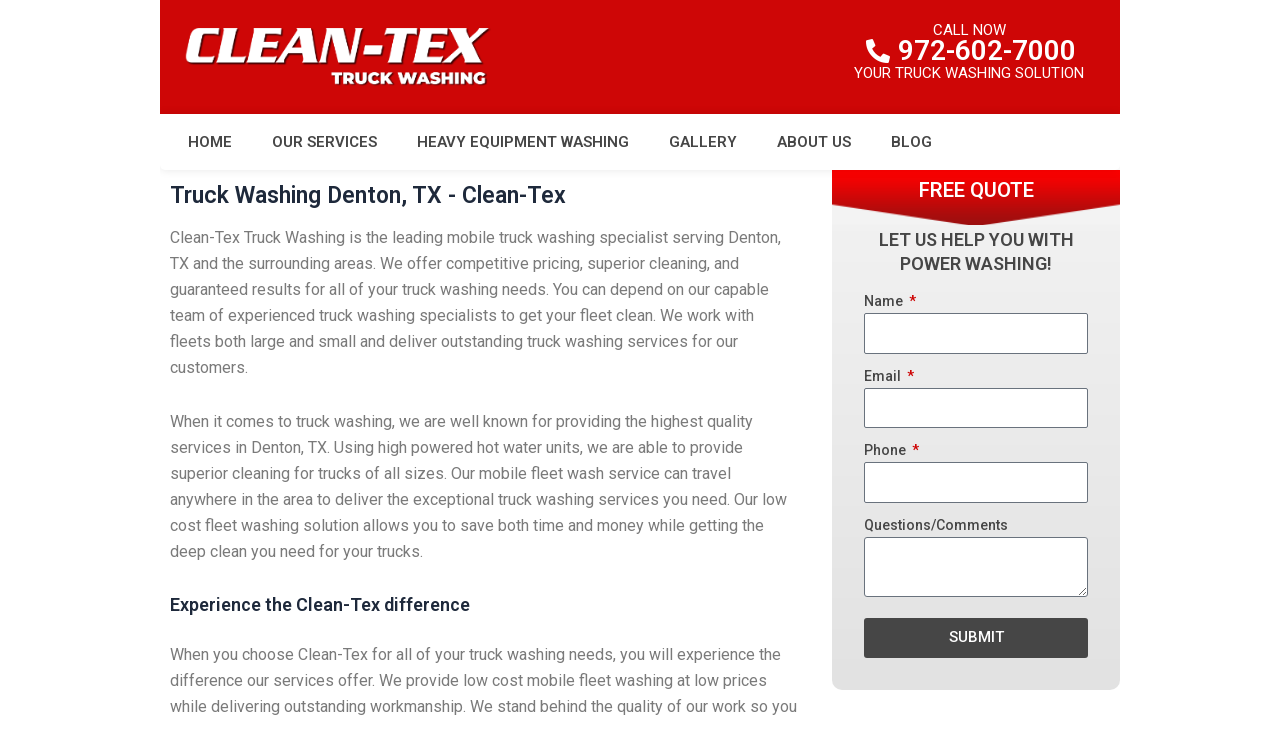

--- FILE ---
content_type: text/html; charset=UTF-8
request_url: https://cleantextruckwash.com/truck-washing-denton-tx/
body_size: 10098
content:
<!DOCTYPE html><html lang="en"><head><meta charset="UTF-8"><meta name="viewport" content="width=device-width, initial-scale=1"><link rel="stylesheet" id="ao_optimized_gfonts" href="https://fonts.googleapis.com/css?family=Roboto%3A100%2C100italic%2C200%2C200italic%2C300%2C300italic%2C400%2C400italic%2C500%2C500italic%2C600%2C600italic%2C700%2C700italic%2C800%2C800italic%2C900%2C900italic%7CRoboto+Slab%3A100%2C100italic%2C200%2C200italic%2C300%2C300italic%2C400%2C400italic%2C500%2C500italic%2C600%2C600italic%2C700%2C700italic%2C800%2C800italic%2C900%2C900italic&amp;display=swap"><link rel="profile" href="https://gmpg.org/xfn/11"><link media="all" href="https://cleantextruckwash.com/wp-content/cache/autoptimize/css/autoptimize_8d4cc3adeb714a701fbdbd32bdc8950d.css" rel="stylesheet"><title>Truck Washing Denton, TX - Clean-Tex</title><meta name='robots' content='max-image-preview:large' /><link href='https://sp-ao.shortpixel.ai' rel='preconnect' /><link href='https://fonts.gstatic.com' crossorigin='anonymous' rel='preconnect' /><link rel="alternate" type="application/rss+xml" title="CLEAN-TEX &raquo; Feed" href="https://cleantextruckwash.com/feed/" /><link rel="alternate" type="application/rss+xml" title="CLEAN-TEX &raquo; Comments Feed" href="https://cleantextruckwash.com/comments/feed/" /><link rel='stylesheet' id='astra-addon-css-css' href='https://cleantextruckwash.com/wp-content/cache/autoptimize/css/autoptimize_single_609e5e6d3c01bac157cc1c279e08e715.css?ver=4.6.9' media='all' /><link rel='stylesheet' id='elementor-frontend-css' href='https://cleantextruckwash.com/wp-content/uploads/elementor/css/custom-frontend-lite.min.css?ver=1715825735' media='all' /><link rel='stylesheet' id='elementor-post-10-css' href='https://cleantextruckwash.com/wp-content/cache/autoptimize/css/autoptimize_single_723a345c0f4d7044739fc6b1d00b00e4.css?ver=1715825735' media='all' /><link rel='stylesheet' id='elementor-pro-css' href='https://cleantextruckwash.com/wp-content/uploads/elementor/css/custom-pro-frontend-lite.min.css?ver=1715825735' media='all' /><link rel='stylesheet' id='elementor-global-css' href='https://cleantextruckwash.com/wp-content/cache/autoptimize/css/autoptimize_single_c448c7de39163261edcc869a7fedade2.css?ver=1715825735' media='all' /><link rel='stylesheet' id='elementor-post-1812-css' href='https://cleantextruckwash.com/wp-content/cache/autoptimize/css/autoptimize_single_c9c7545907335711d0eddf08201992d5.css?ver=1715852442' media='all' /><link rel='stylesheet' id='elementor-post-36-css' href='https://cleantextruckwash.com/wp-content/cache/autoptimize/css/autoptimize_single_405079d1350b4c161bfdd9b6d067373a.css?ver=1715825735' media='all' /><link rel='stylesheet' id='elementor-post-46-css' href='https://cleantextruckwash.com/wp-content/cache/autoptimize/css/autoptimize_single_3e2b925c2f3d0e9ba918ac9a38c9d79b.css?ver=1717652179' media='all' /><link rel='stylesheet' id='elementor-post-50-css' href='https://cleantextruckwash.com/wp-content/cache/autoptimize/css/autoptimize_single_31e8d17d06964144835ed2c9c2043f6c.css?ver=1715825735' media='all' /><link rel="preconnect" href="https://fonts.gstatic.com/" crossorigin><script>if (document.location.protocol != "https:") {document.location = document.URL.replace(/^http:/i, "https:");}</script><!--[if IE]> <script src="https://cleantextruckwash.com/wp-content/themes/astra/assets/js/minified/flexibility.min.js?ver=4.6.10" id="astra-flexibility-js"></script> <script id="astra-flexibility-js-after">flexibility(document.documentElement);</script> <![endif]--> <script src="https://cleantextruckwash.com/wp-includes/js/jquery/jquery.min.js?ver=3.7.1" id="jquery-core-js"></script> <link rel="https://api.w.org/" href="https://cleantextruckwash.com/wp-json/" /><link rel="alternate" title="JSON" type="application/json" href="https://cleantextruckwash.com/wp-json/wp/v2/pages/1812" /><link rel="EditURI" type="application/rsd+xml" title="RSD" href="https://cleantextruckwash.com/xmlrpc.php?rsd" /><meta name="generator" content="WordPress 6.8.2" /><link rel='shortlink' href='https://cleantextruckwash.com/?p=1812' /><link rel="alternate" title="oEmbed (JSON)" type="application/json+oembed" href="https://cleantextruckwash.com/wp-json/oembed/1.0/embed?url=https%3A%2F%2Fcleantextruckwash.com%2Ftruck-washing-denton-tx%2F" /><link rel="alternate" title="oEmbed (XML)" type="text/xml+oembed" href="https://cleantextruckwash.com/wp-json/oembed/1.0/embed?url=https%3A%2F%2Fcleantextruckwash.com%2Ftruck-washing-denton-tx%2F&#038;format=xml" /><meta name="generator" content="Elementor 3.21.5; features: e_optimized_assets_loading, e_optimized_css_loading, additional_custom_breakpoints; settings: css_print_method-external, google_font-enabled, font_display-swap"><meta name="theme-color" content="#FFFFFF"><link rel="canonical" href="https://cleantextruckwash.com/truck-washing-denton-tx/" /><meta name="description" content="Clean-Tex Truck Washing is the leading mobile truck washing specialist serving Denton, TX and the surrounding areas." /><meta name="title" content="Truck Washing Denton, TX - Clean-Tex" /><link rel="icon" href="https://sp-ao.shortpixel.ai/client/to_webp,q_glossy,ret_img,w_32,h_32/https://cleantextruckwash.com/wp-content/uploads/2023/08/66368a62-e4cc-45ec-8786-a6a0d4d6bdd1-150x103.png" sizes="32x32" /><link rel="icon" href="https://sp-ao.shortpixel.ai/client/to_webp,q_glossy,ret_img,w_192,h_192/https://cleantextruckwash.com/wp-content/uploads/2023/08/66368a62-e4cc-45ec-8786-a6a0d4d6bdd1.png" sizes="192x192" /><link rel="apple-touch-icon" href="https://sp-ao.shortpixel.ai/client/to_webp,q_glossy,ret_img,w_180,h_180/https://cleantextruckwash.com/wp-content/uploads/2023/08/66368a62-e4cc-45ec-8786-a6a0d4d6bdd1.png" /><meta name="msapplication-TileImage" content="https://cleantextruckwash.com/wp-content/uploads/2023/08/66368a62-e4cc-45ec-8786-a6a0d4d6bdd1.png" /></head><body itemtype='https://schema.org/WebPage' itemscope='itemscope' class="wp-singular page-template-default page page-id-1812 wp-theme-astra ast-desktop ast-page-builder-template ast-no-sidebar astra-4.6.10 ast-single-post ast-inherit-site-logo-transparent ast-hfb-header ast-box-layout ast-sticky-header-shrink ast-inherit-site-logo-sticky elementor-page-50 ast-normal-title-enabled elementor-default elementor-kit-10 elementor-page elementor-page-1812 astra-addon-4.6.9"> <a
 class="skip-link screen-reader-text"
 href="#content"
 role="link"
 title="Skip to content"> Skip to content</a><div
class="hfeed site" id="page"><div data-elementor-type="header" data-elementor-id="36" class="elementor elementor-36 elementor-location-header" data-elementor-post-type="elementor_library"><section class="elementor-section elementor-top-section elementor-element elementor-element-edb8522 elementor-section-full_width elementor-hidden-mobile elementor-section-height-default elementor-section-height-default" data-id="edb8522" data-element_type="section"><div class="elementor-container elementor-column-gap-default"><div class="elementor-column elementor-col-100 elementor-top-column elementor-element elementor-element-ac5b194" data-id="ac5b194" data-element_type="column"><div class="elementor-widget-wrap elementor-element-populated"><section class="elementor-section elementor-inner-section elementor-element elementor-element-27c46fa elementor-section-full_width elementor-section-height-default elementor-section-height-default" data-id="27c46fa" data-element_type="section" data-settings="{&quot;background_background&quot;:&quot;classic&quot;}"><div class="elementor-container elementor-column-gap-default"><div class="elementor-column elementor-col-33 elementor-inner-column elementor-element elementor-element-8d3e868" data-id="8d3e868" data-element_type="column"><div class="elementor-widget-wrap elementor-element-populated"><div class="elementor-element elementor-element-8ac7008 elementor-widget elementor-widget-image" data-id="8ac7008" data-element_type="widget" data-widget_type="image.default"><div class="elementor-widget-container"> <a href="https://cleantextruckwash.com"> <noscript><img decoding="async" width="392" height="103" src="https://sp-ao.shortpixel.ai/client/to_webp,q_glossy,ret_img,w_392,h_103/https://cleantextruckwash.com/wp-content/uploads/2023/08/66368a62-e4cc-45ec-8786-a6a0d4d6bdd1.png" class="attachment-large size-large wp-image-97" alt="" srcset="https://sp-ao.shortpixel.ai/client/to_webp,q_glossy,ret_img,w_392/https://cleantextruckwash.com/wp-content/uploads/2023/08/66368a62-e4cc-45ec-8786-a6a0d4d6bdd1.png 392w, https://sp-ao.shortpixel.ai/client/to_webp,q_glossy,ret_img,w_300/https://cleantextruckwash.com/wp-content/uploads/2023/08/66368a62-e4cc-45ec-8786-a6a0d4d6bdd1-300x79.png 300w" sizes="(max-width: 392px) 100vw, 392px" /></noscript><img decoding="async" width="392" height="103" src='data:image/svg+xml,%3Csvg%20xmlns=%22http://www.w3.org/2000/svg%22%20viewBox=%220%200%20392%20103%22%3E%3C/svg%3E' data-src="https://sp-ao.shortpixel.ai/client/to_webp,q_glossy,ret_img,w_392,h_103/https://cleantextruckwash.com/wp-content/uploads/2023/08/66368a62-e4cc-45ec-8786-a6a0d4d6bdd1.png" class="lazyload attachment-large size-large wp-image-97" alt="" data-srcset="https://sp-ao.shortpixel.ai/client/to_webp,q_glossy,ret_img,w_392/https://cleantextruckwash.com/wp-content/uploads/2023/08/66368a62-e4cc-45ec-8786-a6a0d4d6bdd1.png 392w, https://sp-ao.shortpixel.ai/client/to_webp,q_glossy,ret_img,w_300/https://cleantextruckwash.com/wp-content/uploads/2023/08/66368a62-e4cc-45ec-8786-a6a0d4d6bdd1-300x79.png 300w" data-sizes="(max-width: 392px) 100vw, 392px" /> </a></div></div></div></div><div class="elementor-column elementor-col-33 elementor-inner-column elementor-element elementor-element-fab4200 elementor-hidden-tablet elementor-hidden-mobile" data-id="fab4200" data-element_type="column"><div class="elementor-widget-wrap"></div></div><div class="elementor-column elementor-col-33 elementor-inner-column elementor-element elementor-element-f0f2952" data-id="f0f2952" data-element_type="column"><div class="elementor-widget-wrap elementor-element-populated"><div class="elementor-element elementor-element-49a4ef0 elementor-widget elementor-widget-heading" data-id="49a4ef0" data-element_type="widget" data-widget_type="heading.default"><div class="elementor-widget-container"><div class="elementor-heading-title elementor-size-default"><a href="">CALL NOW</a></div></div></div><div class="elementor-element elementor-element-1168eac elementor-align-center elementor-icon-list--layout-traditional elementor-list-item-link-full_width elementor-widget elementor-widget-icon-list" data-id="1168eac" data-element_type="widget" data-widget_type="icon-list.default"><div class="elementor-widget-container"><link rel="stylesheet" href="https://cleantextruckwash.com/wp-content/uploads/elementor/css/custom-widget-icon-list.min.css?ver=1715825735"><ul class="elementor-icon-list-items"><li class="elementor-icon-list-item"> <a href="tel:+19726027000"> <span class="elementor-icon-list-icon"> <i aria-hidden="true" class="fas fa-phone-alt"></i> </span> <span class="elementor-icon-list-text">972-602-7000</span> </a></li></ul></div></div><div class="elementor-element elementor-element-48f6f72 elementor-widget elementor-widget-heading" data-id="48f6f72" data-element_type="widget" data-widget_type="heading.default"><div class="elementor-widget-container"><div class="elementor-heading-title elementor-size-default"><a href="">Your Truck Washing Solution</a></div></div></div></div></div></div></section><section class="elementor-section elementor-inner-section elementor-element elementor-element-407736a elementor-section-full_width elementor-section-height-default elementor-section-height-default" data-id="407736a" data-element_type="section" data-settings="{&quot;background_background&quot;:&quot;classic&quot;,&quot;sticky&quot;:&quot;top&quot;,&quot;sticky_on&quot;:[&quot;desktop&quot;,&quot;tablet&quot;,&quot;mobile&quot;],&quot;sticky_offset&quot;:0,&quot;sticky_effects_offset&quot;:0}"><div class="elementor-container elementor-column-gap-default"><div class="elementor-column elementor-col-100 elementor-inner-column elementor-element elementor-element-203067f" data-id="203067f" data-element_type="column"><div class="elementor-widget-wrap elementor-element-populated"><div class="elementor-element elementor-element-7f2e7f8 elementor-nav-menu__align-start elementor-nav-menu--dropdown-tablet elementor-nav-menu__text-align-aside elementor-nav-menu--toggle elementor-nav-menu--burger elementor-widget elementor-widget-nav-menu" data-id="7f2e7f8" data-element_type="widget" data-settings="{&quot;layout&quot;:&quot;horizontal&quot;,&quot;submenu_icon&quot;:{&quot;value&quot;:&quot;&lt;i class=\&quot;fas fa-caret-down\&quot;&gt;&lt;\/i&gt;&quot;,&quot;library&quot;:&quot;fa-solid&quot;},&quot;toggle&quot;:&quot;burger&quot;}" data-widget_type="nav-menu.default"><div class="elementor-widget-container"><link rel="stylesheet" href="https://cleantextruckwash.com/wp-content/uploads/elementor/css/custom-pro-widget-nav-menu.min.css?ver=1715825735"><nav class="elementor-nav-menu--main elementor-nav-menu__container elementor-nav-menu--layout-horizontal e--pointer-text e--animation-none"><ul id="menu-1-7f2e7f8" class="elementor-nav-menu"><li class="menu-item menu-item-type-post_type menu-item-object-page menu-item-home menu-item-81"><a href="https://cleantextruckwash.com/" class="elementor-item menu-link">HOME</a></li><li class="menu-item menu-item-type-custom menu-item-object-custom menu-item-31"><a href="https://cleantextruckwash.com/services/" class="elementor-item menu-link">OUR SERVICES</a></li><li class="menu-item menu-item-type-custom menu-item-object-custom menu-item-32"><a href="https://cleantextruckwash.com/construction-heavy-equipment-cleaning-power-washing/" class="elementor-item menu-link">HEAVY EQUIPMENT WASHING</a></li><li class="menu-item menu-item-type-custom menu-item-object-custom menu-item-33"><a href="https://cleantextruckwash.com/photos/" class="elementor-item menu-link">GALLERY</a></li><li class="menu-item menu-item-type-custom menu-item-object-custom menu-item-has-children menu-item-34"><a href="https://cleantextruckwash.com/about-us/" class="elementor-item menu-link">ABOUT US<span role="application" class="dropdown-menu-toggle ast-header-navigation-arrow" tabindex="0" aria-expanded="false" aria-label="Menu Toggle" ></span></a><ul class="sub-menu elementor-nav-menu--dropdown"><li class="menu-item menu-item-type-custom menu-item-object-custom menu-item-2183"><a href="https://cleantextruckwash.com/service-areas/" class="elementor-sub-item menu-link">SERVICE AREAS</a></li></ul></li><li class="menu-item menu-item-type-custom menu-item-object-custom menu-item-35"><a href="https://cleantextruckwash.com/blog/" class="elementor-item menu-link">BLOG</a></li></ul></nav><div class="elementor-menu-toggle" role="button" tabindex="0" aria-label="Menu Toggle" aria-expanded="false"> <i aria-hidden="true" role="presentation" class="elementor-menu-toggle__icon--open eicon-menu-bar"></i><i aria-hidden="true" role="presentation" class="elementor-menu-toggle__icon--close eicon-close"></i> <span class="elementor-screen-only">Menu</span></div><nav class="elementor-nav-menu--dropdown elementor-nav-menu__container" aria-hidden="true"><ul id="menu-2-7f2e7f8" class="elementor-nav-menu"><li class="menu-item menu-item-type-post_type menu-item-object-page menu-item-home menu-item-81"><a href="https://cleantextruckwash.com/" class="elementor-item menu-link" tabindex="-1">HOME</a></li><li class="menu-item menu-item-type-custom menu-item-object-custom menu-item-31"><a href="https://cleantextruckwash.com/services/" class="elementor-item menu-link" tabindex="-1">OUR SERVICES</a></li><li class="menu-item menu-item-type-custom menu-item-object-custom menu-item-32"><a href="https://cleantextruckwash.com/construction-heavy-equipment-cleaning-power-washing/" class="elementor-item menu-link" tabindex="-1">HEAVY EQUIPMENT WASHING</a></li><li class="menu-item menu-item-type-custom menu-item-object-custom menu-item-33"><a href="https://cleantextruckwash.com/photos/" class="elementor-item menu-link" tabindex="-1">GALLERY</a></li><li class="menu-item menu-item-type-custom menu-item-object-custom menu-item-has-children menu-item-34"><a href="https://cleantextruckwash.com/about-us/" class="elementor-item menu-link" tabindex="-1">ABOUT US<span role="application" class="dropdown-menu-toggle ast-header-navigation-arrow" tabindex="0" aria-expanded="false" aria-label="Menu Toggle" ></span></a><ul class="sub-menu elementor-nav-menu--dropdown"><li class="menu-item menu-item-type-custom menu-item-object-custom menu-item-2183"><a href="https://cleantextruckwash.com/service-areas/" class="elementor-sub-item menu-link" tabindex="-1">SERVICE AREAS</a></li></ul></li><li class="menu-item menu-item-type-custom menu-item-object-custom menu-item-35"><a href="https://cleantextruckwash.com/blog/" class="elementor-item menu-link" tabindex="-1">BLOG</a></li></ul></nav></div></div></div></div></div></section></div></div></div></section><section class="elementor-section elementor-top-section elementor-element elementor-element-5e601af elementor-section-full_width elementor-hidden-desktop elementor-hidden-tablet elementor-section-height-default elementor-section-height-default" data-id="5e601af" data-element_type="section"><div class="elementor-container elementor-column-gap-default"><div class="elementor-column elementor-col-100 elementor-top-column elementor-element elementor-element-22ab411" data-id="22ab411" data-element_type="column"><div class="elementor-widget-wrap elementor-element-populated"><section class="elementor-section elementor-inner-section elementor-element elementor-element-d3fad55 elementor-section-full_width elementor-section-height-default elementor-section-height-default" data-id="d3fad55" data-element_type="section" data-settings="{&quot;background_background&quot;:&quot;classic&quot;}"><div class="elementor-container elementor-column-gap-default"><div class="elementor-column elementor-col-33 elementor-inner-column elementor-element elementor-element-8eb6a2f" data-id="8eb6a2f" data-element_type="column"><div class="elementor-widget-wrap elementor-element-populated"><div class="elementor-element elementor-element-195dfa8 elementor-widget elementor-widget-image" data-id="195dfa8" data-element_type="widget" data-widget_type="image.default"><div class="elementor-widget-container"> <a href="https://cleantextruckwash.com"> <noscript><img decoding="async" width="392" height="103" src="https://sp-ao.shortpixel.ai/client/to_webp,q_glossy,ret_img,w_392,h_103/https://cleantextruckwash.com/wp-content/uploads/2023/08/66368a62-e4cc-45ec-8786-a6a0d4d6bdd1.png" class="attachment-large size-large wp-image-97" alt="" srcset="https://sp-ao.shortpixel.ai/client/to_webp,q_glossy,ret_img,w_392/https://cleantextruckwash.com/wp-content/uploads/2023/08/66368a62-e4cc-45ec-8786-a6a0d4d6bdd1.png 392w, https://sp-ao.shortpixel.ai/client/to_webp,q_glossy,ret_img,w_300/https://cleantextruckwash.com/wp-content/uploads/2023/08/66368a62-e4cc-45ec-8786-a6a0d4d6bdd1-300x79.png 300w" sizes="(max-width: 392px) 100vw, 392px" /></noscript><img decoding="async" width="392" height="103" src='data:image/svg+xml,%3Csvg%20xmlns=%22http://www.w3.org/2000/svg%22%20viewBox=%220%200%20392%20103%22%3E%3C/svg%3E' data-src="https://sp-ao.shortpixel.ai/client/to_webp,q_glossy,ret_img,w_392,h_103/https://cleantextruckwash.com/wp-content/uploads/2023/08/66368a62-e4cc-45ec-8786-a6a0d4d6bdd1.png" class="lazyload attachment-large size-large wp-image-97" alt="" data-srcset="https://sp-ao.shortpixel.ai/client/to_webp,q_glossy,ret_img,w_392/https://cleantextruckwash.com/wp-content/uploads/2023/08/66368a62-e4cc-45ec-8786-a6a0d4d6bdd1.png 392w, https://sp-ao.shortpixel.ai/client/to_webp,q_glossy,ret_img,w_300/https://cleantextruckwash.com/wp-content/uploads/2023/08/66368a62-e4cc-45ec-8786-a6a0d4d6bdd1-300x79.png 300w" data-sizes="(max-width: 392px) 100vw, 392px" /> </a></div></div></div></div><div class="elementor-column elementor-col-33 elementor-inner-column elementor-element elementor-element-d15a370" data-id="d15a370" data-element_type="column"><div class="elementor-widget-wrap elementor-element-populated"><div class="elementor-element elementor-element-1b13bfd elementor-widget elementor-widget-heading" data-id="1b13bfd" data-element_type="widget" data-widget_type="heading.default"><div class="elementor-widget-container"><h2 class="elementor-heading-title elementor-size-default"><a href="">CALL NOW</a></h2></div></div><div class="elementor-element elementor-element-2a6a09c elementor-align-center elementor-icon-list--layout-traditional elementor-list-item-link-full_width elementor-widget elementor-widget-icon-list" data-id="2a6a09c" data-element_type="widget" data-widget_type="icon-list.default"><div class="elementor-widget-container"><ul class="elementor-icon-list-items"><li class="elementor-icon-list-item"> <a href="tel:+19726027000"> <span class="elementor-icon-list-icon"> <i aria-hidden="true" class="fas fa-phone-alt"></i> </span> <span class="elementor-icon-list-text">(972)602-7000</span> </a></li></ul></div></div><div class="elementor-element elementor-element-ec544db elementor-widget elementor-widget-heading" data-id="ec544db" data-element_type="widget" data-widget_type="heading.default"><div class="elementor-widget-container"><h2 class="elementor-heading-title elementor-size-default"><a href="">Your Truck Washing Solution</a></h2></div></div></div></div><div class="elementor-column elementor-col-33 elementor-inner-column elementor-element elementor-element-a6a69c5" data-id="a6a69c5" data-element_type="column"><div class="elementor-widget-wrap elementor-element-populated"><div class="elementor-element elementor-element-4936065 elementor-nav-menu__align-start elementor-nav-menu--stretch elementor-nav-menu__text-align-center elementor-nav-menu--dropdown-tablet elementor-nav-menu--toggle elementor-nav-menu--burger elementor-widget elementor-widget-nav-menu" data-id="4936065" data-element_type="widget" data-settings="{&quot;full_width&quot;:&quot;stretch&quot;,&quot;layout&quot;:&quot;horizontal&quot;,&quot;submenu_icon&quot;:{&quot;value&quot;:&quot;&lt;i class=\&quot;fas fa-caret-down\&quot;&gt;&lt;\/i&gt;&quot;,&quot;library&quot;:&quot;fa-solid&quot;},&quot;toggle&quot;:&quot;burger&quot;}" data-widget_type="nav-menu.default"><div class="elementor-widget-container"><nav class="elementor-nav-menu--main elementor-nav-menu__container elementor-nav-menu--layout-horizontal e--pointer-text e--animation-none"><ul id="menu-1-4936065" class="elementor-nav-menu"><li class="menu-item menu-item-type-post_type menu-item-object-page menu-item-home menu-item-81"><a href="https://cleantextruckwash.com/" class="elementor-item menu-link">HOME</a></li><li class="menu-item menu-item-type-custom menu-item-object-custom menu-item-31"><a href="https://cleantextruckwash.com/services/" class="elementor-item menu-link">OUR SERVICES</a></li><li class="menu-item menu-item-type-custom menu-item-object-custom menu-item-32"><a href="https://cleantextruckwash.com/construction-heavy-equipment-cleaning-power-washing/" class="elementor-item menu-link">HEAVY EQUIPMENT WASHING</a></li><li class="menu-item menu-item-type-custom menu-item-object-custom menu-item-33"><a href="https://cleantextruckwash.com/photos/" class="elementor-item menu-link">GALLERY</a></li><li class="menu-item menu-item-type-custom menu-item-object-custom menu-item-has-children menu-item-34"><a href="https://cleantextruckwash.com/about-us/" class="elementor-item menu-link">ABOUT US<span role="application" class="dropdown-menu-toggle ast-header-navigation-arrow" tabindex="0" aria-expanded="false" aria-label="Menu Toggle" ></span></a><ul class="sub-menu elementor-nav-menu--dropdown"><li class="menu-item menu-item-type-custom menu-item-object-custom menu-item-2183"><a href="https://cleantextruckwash.com/service-areas/" class="elementor-sub-item menu-link">SERVICE AREAS</a></li></ul></li><li class="menu-item menu-item-type-custom menu-item-object-custom menu-item-35"><a href="https://cleantextruckwash.com/blog/" class="elementor-item menu-link">BLOG</a></li></ul></nav><div class="elementor-menu-toggle" role="button" tabindex="0" aria-label="Menu Toggle" aria-expanded="false"> <i aria-hidden="true" role="presentation" class="elementor-menu-toggle__icon--open eicon-menu-bar"></i><i aria-hidden="true" role="presentation" class="elementor-menu-toggle__icon--close eicon-close"></i> <span class="elementor-screen-only">Menu</span></div><nav class="elementor-nav-menu--dropdown elementor-nav-menu__container" aria-hidden="true"><ul id="menu-2-4936065" class="elementor-nav-menu"><li class="menu-item menu-item-type-post_type menu-item-object-page menu-item-home menu-item-81"><a href="https://cleantextruckwash.com/" class="elementor-item menu-link" tabindex="-1">HOME</a></li><li class="menu-item menu-item-type-custom menu-item-object-custom menu-item-31"><a href="https://cleantextruckwash.com/services/" class="elementor-item menu-link" tabindex="-1">OUR SERVICES</a></li><li class="menu-item menu-item-type-custom menu-item-object-custom menu-item-32"><a href="https://cleantextruckwash.com/construction-heavy-equipment-cleaning-power-washing/" class="elementor-item menu-link" tabindex="-1">HEAVY EQUIPMENT WASHING</a></li><li class="menu-item menu-item-type-custom menu-item-object-custom menu-item-33"><a href="https://cleantextruckwash.com/photos/" class="elementor-item menu-link" tabindex="-1">GALLERY</a></li><li class="menu-item menu-item-type-custom menu-item-object-custom menu-item-has-children menu-item-34"><a href="https://cleantextruckwash.com/about-us/" class="elementor-item menu-link" tabindex="-1">ABOUT US<span role="application" class="dropdown-menu-toggle ast-header-navigation-arrow" tabindex="0" aria-expanded="false" aria-label="Menu Toggle" ></span></a><ul class="sub-menu elementor-nav-menu--dropdown"><li class="menu-item menu-item-type-custom menu-item-object-custom menu-item-2183"><a href="https://cleantextruckwash.com/service-areas/" class="elementor-sub-item menu-link" tabindex="-1">SERVICE AREAS</a></li></ul></li><li class="menu-item menu-item-type-custom menu-item-object-custom menu-item-35"><a href="https://cleantextruckwash.com/blog/" class="elementor-item menu-link" tabindex="-1">BLOG</a></li></ul></nav></div></div></div></div></div></section></div></div></div></section></div><div id="content" class="site-content"><div class="ast-container"><div id="primary" class="content-area primary"><main id="main" class="site-main"><div data-elementor-type="single-page" data-elementor-id="50" class="elementor elementor-50 elementor-location-single post-1812 page type-page status-publish ast-article-single" data-elementor-post-type="elementor_library"><section class="elementor-section elementor-top-section elementor-element elementor-element-fe25b46 elementor-section-full_width elementor-section-height-default elementor-section-height-default" data-id="fe25b46" data-element_type="section"><div class="elementor-container elementor-column-gap-default"><div class="elementor-column elementor-col-50 elementor-top-column elementor-element elementor-element-2f4e879" data-id="2f4e879" data-element_type="column"><div class="elementor-widget-wrap elementor-element-populated"><div class="elementor-element elementor-element-760aed4 elementor-widget elementor-widget-theme-post-content" data-id="760aed4" data-element_type="widget" data-widget_type="theme-post-content.default"><div class="elementor-widget-container"><div data-elementor-type="wp-page" data-elementor-id="1812" class="elementor elementor-1812" data-elementor-post-type="page"><section class="elementor-section elementor-top-section elementor-element elementor-element-7198a304 elementor-section-boxed elementor-section-height-default elementor-section-height-default" data-id="7198a304" data-element_type="section"><div class="elementor-container elementor-column-gap-default"><div class="elementor-column elementor-col-100 elementor-top-column elementor-element elementor-element-4f01f4c6" data-id="4f01f4c6" data-element_type="column"><div class="elementor-widget-wrap elementor-element-populated"><div class="elementor-element elementor-element-bfd91a5 elementor-widget elementor-widget-heading" data-id="bfd91a5" data-element_type="widget" data-widget_type="heading.default"><div class="elementor-widget-container"><h1 class="elementor-heading-title elementor-size-default">Truck Washing Denton, TX - Clean-Tex</h1></div></div><div class="elementor-element elementor-element-64b14642 elementor-widget elementor-widget-text-editor" data-id="64b14642" data-element_type="widget" data-widget_type="text-editor.default"><div class="elementor-widget-container"><p>Clean-Tex Truck Washing is the leading mobile truck washing specialist serving Denton, TX and the surrounding areas. We offer competitive pricing, superior cleaning, and guaranteed results for all of your truck washing needs. You can depend on our capable team of experienced truck washing specialists to get your fleet clean. We work with fleets both large and small and deliver outstanding truck washing services for our customers.</p><p>When it comes to truck washing, we are well known for providing the highest quality services in Denton, TX. Using high powered hot water units, we are able to provide superior cleaning for trucks of all sizes. Our mobile fleet wash service can travel anywhere in the area to deliver the exceptional truck washing services you need. Our low cost fleet washing solution allows you to save both time and money while getting the deep clean you need for your trucks.</p><h2>Experience the Clean-Tex difference</h2><div> </div><p>When you choose Clean-Tex for all of your truck washing needs, you will experience the difference our services offer. We provide low cost mobile fleet washing at low prices while delivering outstanding workmanship. We stand behind the quality of our work so you can rest assured that the best results are guaranteed.</p><p>Clean-Tex Truck Washing services trucks of all types including vans and pickup trucks, tractor trailers, tankers, and more!</p><h2>24/7 Power Washing</h2><div> </div><p>Contact Clean-Tex for fast and efficient power washing available 24/7 throughout Denton, TX. Give us a call at (972) 602-7000 today. We look forward to providing you with quality truck washing services.</p><p><iframe style="border: 0;" src="https://www.google.com/maps/embed?pb=!1m29!1m12!1m3!1d428595.6092810757!2d-97.11545668561594!3d32.9403627514773!2m3!1f0!2f0!3f0!3m2!1i1024!2i768!4f13.1!4m14!1i0!3e6!4m5!1s0x864e85f4b2870675%3A0x5b6a119ea7f620f2!2sGrand+Prairie%2C+TX%2C+USA!3m2!1d32.7459645!2d-96.99778459999999!4m5!1s0x864c16d3018a7f4f%3A0xab2052b5786cd29f!2s854+Deerfield+Rd%2C+Allen%2C+TX+75013%2C+USA!3m2!1d33.133891999999996!2d-96.666151!5e0!3m2!1sen!2s!4v1430821659117" width="600" height="450" frameborder="0"></iframe></p></div></div></div></div></div></section></div></div></div></div></div><div class="elementor-column elementor-col-50 elementor-top-column elementor-element elementor-element-6b438c6" data-id="6b438c6" data-element_type="column"><div class="elementor-widget-wrap elementor-element-populated"><section class="elementor-section elementor-inner-section elementor-element elementor-element-7189ccd elementor-section-boxed elementor-section-height-default elementor-section-height-default" data-id="7189ccd" data-element_type="section" data-settings="{&quot;sticky&quot;:&quot;top&quot;,&quot;sticky_on&quot;:[&quot;desktop&quot;],&quot;sticky_offset&quot;:59,&quot;sticky_parent&quot;:&quot;yes&quot;,&quot;sticky_effects_offset&quot;:0}"><div class="elementor-container elementor-column-gap-default"><div class="elementor-column elementor-col-100 elementor-inner-column elementor-element elementor-element-382aeea" data-id="382aeea" data-element_type="column"><div class="elementor-widget-wrap elementor-element-populated"><section class="elementor-section elementor-inner-section elementor-element elementor-element-3f9de7f elementor-section-boxed elementor-section-height-default elementor-section-height-default" data-id="3f9de7f" data-element_type="section"><div class="elementor-container elementor-column-gap-default"><div class="elementor-column elementor-col-100 elementor-inner-column elementor-element elementor-element-4702509" data-id="4702509" data-element_type="column" data-settings="{&quot;background_background&quot;:&quot;gradient&quot;}"><div class="elementor-widget-wrap elementor-element-populated"><div class="elementor-element elementor-element-fa55410 elementor-widget elementor-widget-heading" data-id="fa55410" data-element_type="widget" data-widget_type="heading.default"><div class="elementor-widget-container"><div class="elementor-heading-title elementor-size-default">FREE QUOTE</div></div></div><div class="elementor-element elementor-element-ad55e42 elementor-widget elementor-widget-heading" data-id="ad55e42" data-element_type="widget" data-widget_type="heading.default"><div class="elementor-widget-container"><div class="elementor-heading-title elementor-size-default">LET US HELP YOU WITH <br>POWER WASHING!</div></div></div><div class="elementor-element elementor-element-0aba70b elementor-button-align-stretch elementor-widget elementor-widget-form" data-id="0aba70b" data-element_type="widget" data-settings="{&quot;step_next_label&quot;:&quot;Next&quot;,&quot;step_previous_label&quot;:&quot;Previous&quot;,&quot;button_width&quot;:&quot;100&quot;,&quot;step_type&quot;:&quot;number_text&quot;,&quot;step_icon_shape&quot;:&quot;circle&quot;}" data-widget_type="form.default"><div class="elementor-widget-container"><form class="elementor-form" method="post" name="New Form"> <input type="hidden" name="post_id" value="50"/> <input type="hidden" name="form_id" value="0aba70b"/> <input type="hidden" name="referer_title" value="Truck Washing Denton, TX - Clean-Tex" /> <input type="hidden" name="queried_id" value="1812"/><div class="elementor-form-fields-wrapper elementor-labels-above"><div class="elementor-field-type-text elementor-field-group elementor-column elementor-field-group-name elementor-col-100 elementor-field-required elementor-mark-required"> <label for="form-field-name" class="elementor-field-label"> Name </label> <input size="1" type="text" name="form_fields[name]" id="form-field-name" class="elementor-field elementor-size-sm  elementor-field-textual" required="required" aria-required="true"></div><div class="elementor-field-type-email elementor-field-group elementor-column elementor-field-group-email elementor-col-100 elementor-field-required elementor-mark-required"> <label for="form-field-email" class="elementor-field-label"> Email </label> <input size="1" type="email" name="form_fields[email]" id="form-field-email" class="elementor-field elementor-size-sm  elementor-field-textual" required="required" aria-required="true"></div><div class="elementor-field-type-tel elementor-field-group elementor-column elementor-field-group-field_3a1e41d elementor-col-100 elementor-field-required elementor-mark-required"> <label for="form-field-field_3a1e41d" class="elementor-field-label"> Phone </label> <input size="1" type="tel" name="form_fields[field_3a1e41d]" id="form-field-field_3a1e41d" class="elementor-field elementor-size-sm  elementor-field-textual" required="required" aria-required="true" pattern="[0-9()#&amp;+*-=.]+" title="Only numbers and phone characters (#, -, *, etc) are accepted."></div><div class="elementor-field-type-textarea elementor-field-group elementor-column elementor-field-group-message elementor-col-100"> <label for="form-field-message" class="elementor-field-label"> Questions/Comments </label><textarea class="elementor-field-textual elementor-field  elementor-size-sm" name="form_fields[message]" id="form-field-message" rows="3"></textarea></div><div class="elementor-field-type-recaptcha elementor-field-group elementor-column elementor-field-group-field_a94a305 elementor-col-100"><div class="elementor-field" id="form-field-field_a94a305"><div class="elementor-g-recaptcha" data-sitekey="6LcGZ-onAAAAAD0MsCBH_wPImftDFobERP5FMmQD" data-type="v2_checkbox" data-theme="light" data-size="compact"></div></div></div><div class="elementor-field-group elementor-column elementor-field-type-submit elementor-col-100 e-form__buttons"> <button type="submit" class="elementor-button elementor-size-sm"> <span > <span class=" elementor-button-icon"> </span> <span class="elementor-button-text">Submit</span> </span> </button></div></div></form></div></div></div></div></div></section><section class="elementor-section elementor-inner-section elementor-element elementor-element-4227583 elementor-section-boxed elementor-section-height-default elementor-section-height-default" data-id="4227583" data-element_type="section"><div class="elementor-container elementor-column-gap-default"><div class="elementor-column elementor-col-100 elementor-inner-column elementor-element elementor-element-858bdb2" data-id="858bdb2" data-element_type="column"><div class="elementor-widget-wrap elementor-element-populated"><div class="elementor-element elementor-element-c25aee0 elementor-widget elementor-widget-heading" data-id="c25aee0" data-element_type="widget" data-widget_type="heading.default"><div class="elementor-widget-container"><h3 class="elementor-heading-title elementor-size-default">Hassle Free Power Washing 24/7</h3></div></div><div class="elementor-element elementor-element-c422770 elementor-icon-list--layout-traditional elementor-list-item-link-full_width elementor-widget elementor-widget-icon-list" data-id="c422770" data-element_type="widget" data-widget_type="icon-list.default"><div class="elementor-widget-container"><ul class="elementor-icon-list-items"><li class="elementor-icon-list-item"> <span class="elementor-icon-list-icon"> <i aria-hidden="true" class="fas fa-check"></i> </span> <span class="elementor-icon-list-text">Tractor Trailers</span></li><li class="elementor-icon-list-item"> <span class="elementor-icon-list-icon"> <i aria-hidden="true" class="fas fa-check"></i> </span> <span class="elementor-icon-list-text">Tankers</span></li><li class="elementor-icon-list-item"> <span class="elementor-icon-list-icon"> <i aria-hidden="true" class="fas fa-check"></i> </span> <span class="elementor-icon-list-text">Small & Large Bobtails</span></li><li class="elementor-icon-list-item"> <span class="elementor-icon-list-icon"> <i aria-hidden="true" class="fas fa-check"></i> </span> <span class="elementor-icon-list-text">Vans & Pickup Trucks</span></li><li class="elementor-icon-list-item"> <span class="elementor-icon-list-icon"> <i aria-hidden="true" class="fas fa-check"></i> </span> <span class="elementor-icon-list-text">Box Trucks</span></li><li class="elementor-icon-list-item"> <span class="elementor-icon-list-icon"> <i aria-hidden="true" class="fas fa-check"></i> </span> <span class="elementor-icon-list-text">Heavy Equipment</span></li><li class="elementor-icon-list-item"> <span class="elementor-icon-list-icon"> <i aria-hidden="true" class="fas fa-check"></i> </span> <span class="elementor-icon-list-text">Engine Degreasing</span></li><li class="elementor-icon-list-item"> <span class="elementor-icon-list-icon"> <i aria-hidden="true" class="fas fa-check"></i> </span> <span class="elementor-icon-list-text">Oil Spill Cleanup</span></li><li class="elementor-icon-list-item"> <span class="elementor-icon-list-icon"> <i aria-hidden="true" class="fas fa-check"></i> </span> <span class="elementor-icon-list-text">Fuel Islands and Pads</span></li><li class="elementor-icon-list-item"> <span class="elementor-icon-list-icon"> <i aria-hidden="true" class="fas fa-check"></i> </span> <span class="elementor-icon-list-text">Steam Cleaning</span></li></ul></div></div></div></div></div></section></div></div></div></section></div></div></div></section></div></main></div></div></div><div data-elementor-type="footer" data-elementor-id="46" class="elementor elementor-46 elementor-location-footer" data-elementor-post-type="elementor_library"><section class="elementor-section elementor-top-section elementor-element elementor-element-e85a8f0 elementor-section-full_width elementor-section-height-default elementor-section-height-default" data-id="e85a8f0" data-element_type="section"><div class="elementor-container elementor-column-gap-default"><div class="elementor-column elementor-col-100 elementor-top-column elementor-element elementor-element-c1884e2" data-id="c1884e2" data-element_type="column"><div class="elementor-widget-wrap elementor-element-populated"><section class="elementor-section elementor-inner-section elementor-element elementor-element-f7e186f elementor-section-full_width elementor-reverse-mobile elementor-section-height-default elementor-section-height-default" data-id="f7e186f" data-element_type="section" data-settings="{&quot;background_background&quot;:&quot;classic&quot;}"><div class="elementor-container elementor-column-gap-default"><div class="elementor-column elementor-col-50 elementor-inner-column elementor-element elementor-element-a158a3f" data-id="a158a3f" data-element_type="column"><div class="elementor-widget-wrap elementor-element-populated"><div class="elementor-element elementor-element-46105d3 elementor-nav-menu__align-start elementor-nav-menu--dropdown-none elementor-widget elementor-widget-nav-menu" data-id="46105d3" data-element_type="widget" data-settings="{&quot;layout&quot;:&quot;horizontal&quot;,&quot;submenu_icon&quot;:{&quot;value&quot;:&quot;&lt;i class=\&quot;fas fa-caret-down\&quot;&gt;&lt;\/i&gt;&quot;,&quot;library&quot;:&quot;fa-solid&quot;}}" data-widget_type="nav-menu.default"><div class="elementor-widget-container"><nav class="elementor-nav-menu--main elementor-nav-menu__container elementor-nav-menu--layout-horizontal e--pointer-none"><ul id="menu-1-46105d3" class="elementor-nav-menu"><li class="menu-item menu-item-type-post_type menu-item-object-page menu-item-home menu-item-150"><a href="https://cleantextruckwash.com/" class="elementor-item menu-link">home</a></li><li class="menu-item menu-item-type-custom menu-item-object-custom menu-item-151"><a target="_blank" href="https://cleantextruckwash.com/privacy/" class="elementor-item menu-link">Privacy</a></li><li class="menu-item menu-item-type-custom menu-item-object-custom menu-item-152"><a target="_blank" href="https://cleantextruckwash.com/legal/" class="elementor-item menu-link">legal</a></li><li class="menu-item menu-item-type-custom menu-item-object-custom menu-item-153"><a target="_blank" href="https://cleantextruckwash.com/contact/" class="elementor-item menu-link">contact</a></li><li class="menu-item menu-item-type-custom menu-item-object-custom menu-item-154"><a target="_blank" href="https://cleantextruckwash.com/site-map/" class="elementor-item menu-link">site map</a></li><li class="menu-item menu-item-type-custom menu-item-object-custom menu-item-155"><a target="_blank" href="https://cleantextruckwash.com/blog/" class="elementor-item menu-link">blog</a></li><li class="menu-item menu-item-type-custom menu-item-object-custom menu-item-156"><a target="_blank" href="https://cleantextruckwash.com/truck-washing-grand-prairie-tx/" class="elementor-item menu-link">Grand Prairie, TX</a></li><li class="menu-item menu-item-type-custom menu-item-object-custom menu-item-157"><a target="_blank" href="https://cleantextruckwash.com/clean-tex-fleet-washing-services-near-coppell-tx/" class="elementor-item menu-link">Coppell, TX</a></li><li class="menu-item menu-item-type-custom menu-item-object-custom menu-item-158"><a target="_blank" href="https://cleantextruckwash.com/truck-washing-dallas-tx/" class="elementor-item menu-link">Dallas, TX</a></li><li class="menu-item menu-item-type-custom menu-item-object-custom menu-item-159"><a target="_blank" href="https://cleantextruckwash.com/clean-tex-fleet-wash-services-in-arlington-tx/" class="elementor-item menu-link">Arlington, TX</a></li><li class="menu-item menu-item-type-custom menu-item-object-custom menu-item-160"><a target="_blank" href="https://cleantextruckwash.com/truck-washing-fort-worth-tx/" class="elementor-item menu-link">Fort Worth, TX</a></li><li class="menu-item menu-item-type-custom menu-item-object-custom current-menu-item menu-item-161"><a target="_blank" href="https://cleantextruckwash.com/truck-washing-denton-tx/" aria-current="page" class="elementor-item elementor-item-active menu-link">Denton, TX</a></li></ul></nav><nav class="elementor-nav-menu--dropdown elementor-nav-menu__container" aria-hidden="true"><ul id="menu-2-46105d3" class="elementor-nav-menu"><li class="menu-item menu-item-type-post_type menu-item-object-page menu-item-home menu-item-150"><a href="https://cleantextruckwash.com/" class="elementor-item menu-link" tabindex="-1">home</a></li><li class="menu-item menu-item-type-custom menu-item-object-custom menu-item-151"><a target="_blank" href="https://cleantextruckwash.com/privacy/" class="elementor-item menu-link" tabindex="-1">Privacy</a></li><li class="menu-item menu-item-type-custom menu-item-object-custom menu-item-152"><a target="_blank" href="https://cleantextruckwash.com/legal/" class="elementor-item menu-link" tabindex="-1">legal</a></li><li class="menu-item menu-item-type-custom menu-item-object-custom menu-item-153"><a target="_blank" href="https://cleantextruckwash.com/contact/" class="elementor-item menu-link" tabindex="-1">contact</a></li><li class="menu-item menu-item-type-custom menu-item-object-custom menu-item-154"><a target="_blank" href="https://cleantextruckwash.com/site-map/" class="elementor-item menu-link" tabindex="-1">site map</a></li><li class="menu-item menu-item-type-custom menu-item-object-custom menu-item-155"><a target="_blank" href="https://cleantextruckwash.com/blog/" class="elementor-item menu-link" tabindex="-1">blog</a></li><li class="menu-item menu-item-type-custom menu-item-object-custom menu-item-156"><a target="_blank" href="https://cleantextruckwash.com/truck-washing-grand-prairie-tx/" class="elementor-item menu-link" tabindex="-1">Grand Prairie, TX</a></li><li class="menu-item menu-item-type-custom menu-item-object-custom menu-item-157"><a target="_blank" href="https://cleantextruckwash.com/clean-tex-fleet-washing-services-near-coppell-tx/" class="elementor-item menu-link" tabindex="-1">Coppell, TX</a></li><li class="menu-item menu-item-type-custom menu-item-object-custom menu-item-158"><a target="_blank" href="https://cleantextruckwash.com/truck-washing-dallas-tx/" class="elementor-item menu-link" tabindex="-1">Dallas, TX</a></li><li class="menu-item menu-item-type-custom menu-item-object-custom menu-item-159"><a target="_blank" href="https://cleantextruckwash.com/clean-tex-fleet-wash-services-in-arlington-tx/" class="elementor-item menu-link" tabindex="-1">Arlington, TX</a></li><li class="menu-item menu-item-type-custom menu-item-object-custom menu-item-160"><a target="_blank" href="https://cleantextruckwash.com/truck-washing-fort-worth-tx/" class="elementor-item menu-link" tabindex="-1">Fort Worth, TX</a></li><li class="menu-item menu-item-type-custom menu-item-object-custom current-menu-item menu-item-161"><a target="_blank" href="https://cleantextruckwash.com/truck-washing-denton-tx/" aria-current="page" class="elementor-item elementor-item-active menu-link" tabindex="-1">Denton, TX</a></li></ul></nav></div></div><div class="elementor-element elementor-element-3aeaf3b elementor-widget elementor-widget-text-editor" data-id="3aeaf3b" data-element_type="widget" data-widget_type="text-editor.default"><div class="elementor-widget-container"><div style="margin-top: 10px; color: #fff; font-size: 12px;">Clean-Tex Powerwash &#8211;<div style="display: inline;"> Grand Prairie,
TX,
75052</div> <span style="color: #CE0606;">3029 Highridge Trail</span></div></div></div></div></div><div class="elementor-column elementor-col-50 elementor-inner-column elementor-element elementor-element-c30772e" data-id="c30772e" data-element_type="column"><div class="elementor-widget-wrap elementor-element-populated"><div class="elementor-element elementor-element-0e312c7 elementor-align-right elementor-mobile-align-center elementor-icon-list--layout-traditional elementor-list-item-link-full_width elementor-widget elementor-widget-icon-list" data-id="0e312c7" data-element_type="widget" data-widget_type="icon-list.default"><div class="elementor-widget-container"><ul class="elementor-icon-list-items"><li class="elementor-icon-list-item"> <a href="tel:+19726027000"> <span class="elementor-icon-list-text">(972)602-7000</span> </a></li></ul></div></div></div></div></div></section></div></div></div></section></div></div> <script type="speculationrules">{"prefetch":[{"source":"document","where":{"and":[{"href_matches":"\/*"},{"not":{"href_matches":["\/wp-*.php","\/wp-admin\/*","\/wp-content\/uploads\/*","\/wp-content\/*","\/wp-content\/plugins\/*","\/wp-content\/themes\/astra\/*","\/*\\?(.+)"]}},{"not":{"selector_matches":"a[rel~=\"nofollow\"]"}},{"not":{"selector_matches":".no-prefetch, .no-prefetch a"}}]},"eagerness":"conservative"}]}</script> <div id="ast-scroll-top" tabindex="0" class="ast-scroll-top-icon ast-scroll-to-top-right" data-on-devices="both"> <span class="ast-icon icon-arrow"><svg class="ast-arrow-svg" xmlns="http://www.w3.org/2000/svg" xmlns:xlink="http://www.w3.org/1999/xlink" version="1.1" x="0px" y="0px" width="26px" height="16.043px" viewBox="57 35.171 26 16.043" enable-background="new 57 35.171 26 16.043" xml:space="preserve"> <path d="M57.5,38.193l12.5,12.5l12.5-12.5l-2.5-2.5l-10,10l-10-10L57.5,38.193z"/> </svg></span> <span class="screen-reader-text">Scroll to Top</span></div> <noscript><style>.lazyload{display:none;}</style></noscript><script data-noptimize="1">window.lazySizesConfig=window.lazySizesConfig||{};window.lazySizesConfig.loadMode=1;</script><script async data-noptimize="1" src='https://cleantextruckwash.com/wp-content/plugins/autoptimize/classes/external/js/lazysizes.min.js?ao_version=3.1.11'></script><script id="astra-theme-js-js-extra">var astra = {"break_point":"921","isRtl":"","is_scroll_to_id":"1","is_scroll_to_top":"1","is_header_footer_builder_active":"1","revealEffectEnable":"","edit_post_url":"https:\/\/cleantextruckwash.com\/wp-admin\/post.php?post={{id}}&action=edit","ajax_url":"https:\/\/cleantextruckwash.com\/wp-admin\/admin-ajax.php","infinite_count":"2","infinite_total":"0","pagination":"number","infinite_scroll_event":"scroll","no_more_post_message":"No more posts to show.","grid_layout":"1","site_url":"https:\/\/cleantextruckwash.com","blogArchiveTitleLayout":"","show_comments":"Show Comments","masonryEnabled":"","blogMasonryBreakPoint":"921"};</script> <script id="astra-addon-js-js-extra">var astraAddon = {"sticky_active":"","svgIconClose":"<span class=\"ast-icon icon-close\"><svg viewBox=\"0 0 512 512\" aria-hidden=\"true\" role=\"img\" version=\"1.1\" xmlns=\"http:\/\/www.w3.org\/2000\/svg\" xmlns:xlink=\"http:\/\/www.w3.org\/1999\/xlink\" width=\"18px\" height=\"18px\">\n                                <path d=\"M71.029 71.029c9.373-9.372 24.569-9.372 33.942 0L256 222.059l151.029-151.03c9.373-9.372 24.569-9.372 33.942 0 9.372 9.373 9.372 24.569 0 33.942L289.941 256l151.03 151.029c9.372 9.373 9.372 24.569 0 33.942-9.373 9.372-24.569 9.372-33.942 0L256 289.941l-151.029 151.03c-9.373 9.372-24.569 9.372-33.942 0-9.372-9.373-9.372-24.569 0-33.942L222.059 256 71.029 104.971c-9.372-9.373-9.372-24.569 0-33.942z\" \/>\n                            <\/svg><\/span>","hf_account_show_menu_on":"hover","hf_account_action_type":"link","header_main_stick":"0","header_above_stick":"0","header_below_stick":"0","stick_header_meta":"","header_main_stick_meta":"","header_above_stick_meta":"","header_below_stick_meta":"","sticky_header_on_devices":"desktop","reveal_effect":"","sticky_header_style":"none","sticky_hide_on_scroll":"0","break_point":"921","tablet_break_point":"921","mobile_break_point":"544","header_main_shrink":"1","header_logo_width":"","responsive_header_logo_width":{"desktop":"","tablet":"","mobile":""},"stick_origin_position":"","site_layout":"ast-box-layout","site_content_width":"1240","site_layout_padded_width":"1200","site_layout_box_width":"960","header_builder_active":"1","component_limit":"10","is_header_builder_active":"1"};</script> <script src="https://www.google.com/recaptcha/api.js?render=explicit&amp;ver=3.21.2" id="elementor-recaptcha-api-js"></script> <script src="https://cleantextruckwash.com/wp-includes/js/dist/hooks.min.js?ver=4d63a3d491d11ffd8ac6" id="wp-hooks-js"></script> <script src="https://cleantextruckwash.com/wp-includes/js/dist/i18n.min.js?ver=5e580eb46a90c2b997e6" id="wp-i18n-js"></script> <script id="wp-i18n-js-after">wp.i18n.setLocaleData( { 'text direction\u0004ltr': [ 'ltr' ] } );</script> <script id="elementor-pro-frontend-js-before">var ElementorProFrontendConfig = {"ajaxurl":"https:\/\/cleantextruckwash.com\/wp-admin\/admin-ajax.php","nonce":"8be7c8f5d5","urls":{"assets":"https:\/\/cleantextruckwash.com\/wp-content\/plugins\/elementor-pro\/assets\/","rest":"https:\/\/cleantextruckwash.com\/wp-json\/"},"shareButtonsNetworks":{"facebook":{"title":"Facebook","has_counter":true},"twitter":{"title":"Twitter"},"linkedin":{"title":"LinkedIn","has_counter":true},"pinterest":{"title":"Pinterest","has_counter":true},"reddit":{"title":"Reddit","has_counter":true},"vk":{"title":"VK","has_counter":true},"odnoklassniki":{"title":"OK","has_counter":true},"tumblr":{"title":"Tumblr"},"digg":{"title":"Digg"},"skype":{"title":"Skype"},"stumbleupon":{"title":"StumbleUpon","has_counter":true},"mix":{"title":"Mix"},"telegram":{"title":"Telegram"},"pocket":{"title":"Pocket","has_counter":true},"xing":{"title":"XING","has_counter":true},"whatsapp":{"title":"WhatsApp"},"email":{"title":"Email"},"print":{"title":"Print"},"x-twitter":{"title":"X"},"threads":{"title":"Threads"}},"facebook_sdk":{"lang":"en","app_id":""},"lottie":{"defaultAnimationUrl":"https:\/\/cleantextruckwash.com\/wp-content\/plugins\/elementor-pro\/modules\/lottie\/assets\/animations\/default.json"}};</script> <script id="elementor-frontend-js-before">var elementorFrontendConfig = {"environmentMode":{"edit":false,"wpPreview":false,"isScriptDebug":false},"i18n":{"shareOnFacebook":"Share on Facebook","shareOnTwitter":"Share on Twitter","pinIt":"Pin it","download":"Download","downloadImage":"Download image","fullscreen":"Fullscreen","zoom":"Zoom","share":"Share","playVideo":"Play Video","previous":"Previous","next":"Next","close":"Close","a11yCarouselWrapperAriaLabel":"Carousel | Horizontal scrolling: Arrow Left & Right","a11yCarouselPrevSlideMessage":"Previous slide","a11yCarouselNextSlideMessage":"Next slide","a11yCarouselFirstSlideMessage":"This is the first slide","a11yCarouselLastSlideMessage":"This is the last slide","a11yCarouselPaginationBulletMessage":"Go to slide"},"is_rtl":false,"breakpoints":{"xs":0,"sm":480,"md":769,"lg":1025,"xl":1440,"xxl":1600},"responsive":{"breakpoints":{"mobile":{"label":"Mobile Portrait","value":768,"default_value":767,"direction":"max","is_enabled":true},"mobile_extra":{"label":"Mobile Landscape","value":880,"default_value":880,"direction":"max","is_enabled":false},"tablet":{"label":"Tablet Portrait","value":1024,"default_value":1024,"direction":"max","is_enabled":true},"tablet_extra":{"label":"Tablet Landscape","value":1200,"default_value":1200,"direction":"max","is_enabled":false},"laptop":{"label":"Laptop","value":1366,"default_value":1366,"direction":"max","is_enabled":false},"widescreen":{"label":"Widescreen","value":2400,"default_value":2400,"direction":"min","is_enabled":false}}},"version":"3.21.5","is_static":false,"experimentalFeatures":{"e_optimized_assets_loading":true,"e_optimized_css_loading":true,"additional_custom_breakpoints":true,"e_swiper_latest":true,"container_grid":true,"theme_builder_v2":true,"home_screen":true,"ai-layout":true,"landing-pages":true,"form-submissions":true},"urls":{"assets":"https:\/\/cleantextruckwash.com\/wp-content\/plugins\/elementor\/assets\/"},"swiperClass":"swiper","settings":{"page":[],"editorPreferences":[]},"kit":{"body_background_background":"classic","viewport_mobile":768,"active_breakpoints":["viewport_mobile","viewport_tablet"],"global_image_lightbox":"yes","lightbox_enable_counter":"yes","lightbox_enable_fullscreen":"yes","lightbox_enable_zoom":"yes","lightbox_enable_share":"yes","lightbox_title_src":"title","lightbox_description_src":"description"},"post":{"id":1812,"title":"Truck%20Washing%20Denton%2C%20TX%20-%20Clean-Tex","excerpt":"","featuredImage":false}};</script> <script>/(trident|msie)/i.test(navigator.userAgent)&&document.getElementById&&window.addEventListener&&window.addEventListener("hashchange",function(){var t,e=location.hash.substring(1);/^[A-z0-9_-]+$/.test(e)&&(t=document.getElementById(e))&&(/^(?:a|select|input|button|textarea)$/i.test(t.tagName)||(t.tabIndex=-1),t.focus())},!1);</script> <script defer src="https://cleantextruckwash.com/wp-content/cache/autoptimize/js/autoptimize_0491ba5151429481f45c161ebcdb0319.js"></script></body></html><!-- WP Fastest Cache file was created in 0.5234911441803 seconds, on 21-07-25 4:18:54 -->

--- FILE ---
content_type: text/css
request_url: https://cleantextruckwash.com/wp-content/cache/autoptimize/css/autoptimize_single_c9c7545907335711d0eddf08201992d5.css?ver=1715852442
body_size: -158
content:
.elementor-1812 .elementor-element.elementor-element-bfd91a5 .elementor-heading-title{color:#1e293b;font-family:"Roboto",Sans-serif;font-size:23px;font-weight:600}

--- FILE ---
content_type: text/css
request_url: https://cleantextruckwash.com/wp-content/cache/autoptimize/css/autoptimize_single_405079d1350b4c161bfdd9b6d067373a.css?ver=1715825735
body_size: 1260
content:
.elementor-36 .elementor-element.elementor-element-edb8522{padding:0;z-index:999}.elementor-36 .elementor-element.elementor-element-ac5b194>.elementor-element-populated{padding:0}.elementor-36 .elementor-element.elementor-element-27c46fa:not(.elementor-motion-effects-element-type-background),.elementor-36 .elementor-element.elementor-element-27c46fa>.elementor-motion-effects-container>.elementor-motion-effects-layer{background-color:var(--e-global-color-0f32044)}.elementor-36 .elementor-element.elementor-element-27c46fa{transition:background .3s,border .3s,border-radius .3s,box-shadow .3s;padding:8px 0 0}.elementor-36 .elementor-element.elementor-element-27c46fa>.elementor-background-overlay{transition:background .3s,border-radius .3s,opacity .3s}.elementor-bc-flex-widget .elementor-36 .elementor-element.elementor-element-8d3e868.elementor-column .elementor-widget-wrap{align-items:center}.elementor-36 .elementor-element.elementor-element-8d3e868.elementor-column.elementor-element[data-element_type="column"]>.elementor-widget-wrap.elementor-element-populated{align-content:center;align-items:center}.elementor-36 .elementor-element.elementor-element-8d3e868>.elementor-element-populated{margin:0 0 0 10px;--e-column-margin-right:0px;--e-column-margin-left:10px}.elementor-36 .elementor-element.elementor-element-8ac7008 img{width:100%}.elementor-36 .elementor-element.elementor-element-8ac7008>.elementor-widget-container{margin:-8px 0 0;padding:0 0 10px}.elementor-36 .elementor-element.elementor-element-f0f2952>.elementor-element-populated{margin:5px 0 0;--e-column-margin-right:0px;--e-column-margin-left:0px}.elementor-36 .elementor-element.elementor-element-49a4ef0{text-align:center}.elementor-36 .elementor-element.elementor-element-49a4ef0 .elementor-heading-title{color:#fff;font-family:"Roboto",Sans-serif;font-size:15px;font-weight:400}.elementor-36 .elementor-element.elementor-element-49a4ef0>.elementor-widget-container{margin:0 0 -20px}.elementor-36 .elementor-element.elementor-element-1168eac .elementor-icon-list-icon i{color:#fff;transition:color .3s}.elementor-36 .elementor-element.elementor-element-1168eac .elementor-icon-list-icon svg{fill:#fff;transition:fill .3s}.elementor-36 .elementor-element.elementor-element-1168eac{--e-icon-list-icon-size:24px;--icon-vertical-offset:0px}.elementor-36 .elementor-element.elementor-element-1168eac .elementor-icon-list-item>.elementor-icon-list-text,.elementor-36 .elementor-element.elementor-element-1168eac .elementor-icon-list-item>a{font-family:"Roboto",Sans-serif;font-size:28px;font-weight:600}.elementor-36 .elementor-element.elementor-element-1168eac .elementor-icon-list-text{color:#fff;transition:color .3s}.elementor-36 .elementor-element.elementor-element-1168eac>.elementor-widget-container{margin:2px 0 4px}.elementor-36 .elementor-element.elementor-element-48f6f72{text-align:center}.elementor-36 .elementor-element.elementor-element-48f6f72 .elementor-heading-title{color:#fff;font-family:"Roboto",Sans-serif;font-size:15px;font-weight:400;text-transform:uppercase}.elementor-36 .elementor-element.elementor-element-48f6f72>.elementor-widget-container{margin:-15px 0 0}.elementor-36 .elementor-element.elementor-element-407736a:not(.elementor-motion-effects-element-type-background),.elementor-36 .elementor-element.elementor-element-407736a>.elementor-motion-effects-container>.elementor-motion-effects-layer{background-color:#fff}.elementor-36 .elementor-element.elementor-element-407736a,.elementor-36 .elementor-element.elementor-element-407736a>.elementor-background-overlay{border-radius:0 0 5px 5px}.elementor-36 .elementor-element.elementor-element-407736a{box-shadow:0px 0px 10px 0px rgba(0,0,0,.1);transition:background .3s,border .3s,border-radius .3s,box-shadow .3s}.elementor-36 .elementor-element.elementor-element-407736a>.elementor-background-overlay{transition:background .3s,border-radius .3s,opacity .3s}.elementor-36 .elementor-element.elementor-element-203067f>.elementor-element-populated{padding:5px 0 5px 8px}.elementor-36 .elementor-element.elementor-element-7f2e7f8 .elementor-menu-toggle{margin:0 auto}.elementor-36 .elementor-element.elementor-element-7f2e7f8 .elementor-nav-menu .elementor-item{font-family:"Roboto",Sans-serif;font-size:15px;font-weight:600;font-style:normal}.elementor-36 .elementor-element.elementor-element-7f2e7f8 .elementor-nav-menu--main .elementor-item{color:#464646;fill:#464646}.elementor-36 .elementor-element.elementor-element-7f2e7f8 .elementor-nav-menu--main .elementor-item:hover,.elementor-36 .elementor-element.elementor-element-7f2e7f8 .elementor-nav-menu--main .elementor-item.elementor-item-active,.elementor-36 .elementor-element.elementor-element-7f2e7f8 .elementor-nav-menu--main .elementor-item.highlighted,.elementor-36 .elementor-element.elementor-element-7f2e7f8 .elementor-nav-menu--main .elementor-item:focus{color:#ce0606;fill:#ce0606}.elementor-36 .elementor-element.elementor-element-7f2e7f8 .elementor-nav-menu--main .elementor-item.elementor-item-active{color:#ce0606}.elementor-36 .elementor-element.elementor-element-7f2e7f8 .elementor-nav-menu--dropdown a,.elementor-36 .elementor-element.elementor-element-7f2e7f8 .elementor-menu-toggle{color:var(--e-global-color-7b39e11)}.elementor-36 .elementor-element.elementor-element-7f2e7f8 .elementor-nav-menu--dropdown a:hover,.elementor-36 .elementor-element.elementor-element-7f2e7f8 .elementor-nav-menu--dropdown a.elementor-item-active,.elementor-36 .elementor-element.elementor-element-7f2e7f8 .elementor-nav-menu--dropdown a.highlighted,.elementor-36 .elementor-element.elementor-element-7f2e7f8 .elementor-menu-toggle:hover{color:#fff}.elementor-36 .elementor-element.elementor-element-7f2e7f8 .elementor-nav-menu--dropdown a:hover,.elementor-36 .elementor-element.elementor-element-7f2e7f8 .elementor-nav-menu--dropdown a.elementor-item-active,.elementor-36 .elementor-element.elementor-element-7f2e7f8 .elementor-nav-menu--dropdown a.highlighted{background-color:var(--e-global-color-0f32044)}.elementor-36 .elementor-element.elementor-element-7f2e7f8 .elementor-nav-menu--dropdown a.elementor-item-active{color:var(--e-global-color-7b39e11);background-color:#fff}.elementor-36 .elementor-element.elementor-element-7f2e7f8 div.elementor-menu-toggle{color:var(--e-global-color-0f32044)}.elementor-36 .elementor-element.elementor-element-7f2e7f8 div.elementor-menu-toggle svg{fill:var(--e-global-color-0f32044)}.elementor-36 .elementor-element.elementor-element-7f2e7f8 div.elementor-menu-toggle:hover{color:var(--e-global-color-7b39e11)}.elementor-36 .elementor-element.elementor-element-7f2e7f8 div.elementor-menu-toggle:hover svg{fill:var(--e-global-color-7b39e11)}.elementor-36 .elementor-element.elementor-element-5e601af{padding:0 2%}.elementor-36 .elementor-element.elementor-element-22ab411>.elementor-element-populated{padding:0}.elementor-36 .elementor-element.elementor-element-d3fad55:not(.elementor-motion-effects-element-type-background),.elementor-36 .elementor-element.elementor-element-d3fad55>.elementor-motion-effects-container>.elementor-motion-effects-layer{background-color:var(--e-global-color-0f32044)}.elementor-36 .elementor-element.elementor-element-d3fad55{transition:background .3s,border .3s,border-radius .3s,box-shadow .3s}.elementor-36 .elementor-element.elementor-element-d3fad55>.elementor-background-overlay{transition:background .3s,border-radius .3s,opacity .3s}.elementor-bc-flex-widget .elementor-36 .elementor-element.elementor-element-8eb6a2f.elementor-column .elementor-widget-wrap{align-items:center}.elementor-36 .elementor-element.elementor-element-8eb6a2f.elementor-column.elementor-element[data-element_type="column"]>.elementor-widget-wrap.elementor-element-populated{align-content:center;align-items:center}.elementor-36 .elementor-element.elementor-element-1b13bfd{text-align:center}.elementor-36 .elementor-element.elementor-element-1b13bfd .elementor-heading-title{color:#fff;font-family:"Roboto",Sans-serif;font-size:15px;font-weight:400}.elementor-36 .elementor-element.elementor-element-1b13bfd>.elementor-widget-container{margin:0 0 -20px}.elementor-36 .elementor-element.elementor-element-2a6a09c .elementor-icon-list-icon i{color:#fff;transition:color .3s}.elementor-36 .elementor-element.elementor-element-2a6a09c .elementor-icon-list-icon svg{fill:#fff;transition:fill .3s}.elementor-36 .elementor-element.elementor-element-2a6a09c{--e-icon-list-icon-size:24px;--icon-vertical-offset:0px}.elementor-36 .elementor-element.elementor-element-2a6a09c .elementor-icon-list-item>.elementor-icon-list-text,.elementor-36 .elementor-element.elementor-element-2a6a09c .elementor-icon-list-item>a{font-family:"Roboto",Sans-serif;font-size:28px;font-weight:600}.elementor-36 .elementor-element.elementor-element-2a6a09c .elementor-icon-list-text{color:#fff;transition:color .3s}.elementor-36 .elementor-element.elementor-element-2a6a09c>.elementor-widget-container{margin:-2px 0}.elementor-36 .elementor-element.elementor-element-ec544db{text-align:center}.elementor-36 .elementor-element.elementor-element-ec544db .elementor-heading-title{color:#fff;font-family:"Roboto",Sans-serif;font-size:15px;font-weight:400;text-transform:uppercase}.elementor-36 .elementor-element.elementor-element-ec544db>.elementor-widget-container{margin:-15px 0 0}.elementor-36 .elementor-element.elementor-element-4936065 .elementor-menu-toggle{margin:0 auto}.elementor-36 .elementor-element.elementor-element-4936065 .elementor-nav-menu .elementor-item{font-family:"Roboto",Sans-serif;font-size:16px;font-weight:500}.elementor-36 .elementor-element.elementor-element-4936065 .elementor-nav-menu--main .elementor-item{color:var(--e-global-color-0f32044);fill:var(--e-global-color-0f32044)}.elementor-36 .elementor-element.elementor-element-4936065 .elementor-nav-menu--main .elementor-item:hover,.elementor-36 .elementor-element.elementor-element-4936065 .elementor-nav-menu--main .elementor-item.elementor-item-active,.elementor-36 .elementor-element.elementor-element-4936065 .elementor-nav-menu--main .elementor-item.highlighted,.elementor-36 .elementor-element.elementor-element-4936065 .elementor-nav-menu--main .elementor-item:focus{color:var(--e-global-color-0f32044);fill:var(--e-global-color-0f32044)}.elementor-36 .elementor-element.elementor-element-4936065 .elementor-nav-menu--main .elementor-item.elementor-item-active{color:var(--e-global-color-7b39e11)}.elementor-36 .elementor-element.elementor-element-4936065 .elementor-nav-menu--dropdown a,.elementor-36 .elementor-element.elementor-element-4936065 .elementor-menu-toggle{color:var(--e-global-color-7b39e11)}.elementor-36 .elementor-element.elementor-element-4936065 .elementor-nav-menu--dropdown a:hover,.elementor-36 .elementor-element.elementor-element-4936065 .elementor-nav-menu--dropdown a.elementor-item-active,.elementor-36 .elementor-element.elementor-element-4936065 .elementor-nav-menu--dropdown a.highlighted,.elementor-36 .elementor-element.elementor-element-4936065 .elementor-menu-toggle:hover{color:#fff}.elementor-36 .elementor-element.elementor-element-4936065 .elementor-nav-menu--dropdown a:hover,.elementor-36 .elementor-element.elementor-element-4936065 .elementor-nav-menu--dropdown a.elementor-item-active,.elementor-36 .elementor-element.elementor-element-4936065 .elementor-nav-menu--dropdown a.highlighted{background-color:var(--e-global-color-0f32044)}.elementor-36 .elementor-element.elementor-element-4936065 .elementor-nav-menu--dropdown a.elementor-item-active{color:var(--e-global-color-7b39e11);background-color:#fff}.elementor-36 .elementor-element.elementor-element-4936065 .elementor-nav-menu--dropdown .elementor-item,.elementor-36 .elementor-element.elementor-element-4936065 .elementor-nav-menu--dropdown .elementor-sub-item{font-family:"Roboto",Sans-serif;font-weight:500}.elementor-36 .elementor-element.elementor-element-4936065 div.elementor-menu-toggle{color:#fff}.elementor-36 .elementor-element.elementor-element-4936065 div.elementor-menu-toggle svg{fill:#fff}.elementor-36 .elementor-element.elementor-element-4936065 div.elementor-menu-toggle:hover{color:#fff}.elementor-36 .elementor-element.elementor-element-4936065 div.elementor-menu-toggle:hover svg{fill:#fff}@media(max-width:768px){.elementor-36 .elementor-element.elementor-element-49a4ef0 .elementor-heading-title{font-size:15px}.elementor-36 .elementor-element.elementor-element-1168eac .elementor-icon-list-item>.elementor-icon-list-text,.elementor-36 .elementor-element.elementor-element-1168eac .elementor-icon-list-item>a{font-size:25px}.elementor-36 .elementor-element.elementor-element-48f6f72 .elementor-heading-title{font-size:15px}.elementor-36 .elementor-element.elementor-element-203067f>.elementor-element-populated{padding:0}.elementor-36 .elementor-element.elementor-element-7f2e7f8>.elementor-widget-container{margin:8px 0 -3px}.elementor-36 .elementor-element.elementor-element-5e601af{padding:0}.elementor-36 .elementor-element.elementor-element-8eb6a2f>.elementor-element-populated{padding:0 20px}.elementor-36 .elementor-element.elementor-element-d15a370{width:80%}.elementor-36 .elementor-element.elementor-element-d15a370>.elementor-element-populated{margin:0 0 0 20%;--e-column-margin-right:0%;--e-column-margin-left:20%}.elementor-36 .elementor-element.elementor-element-1b13bfd .elementor-heading-title{font-size:11px}.elementor-36 .elementor-element.elementor-element-2a6a09c .elementor-icon-list-item>.elementor-icon-list-text,.elementor-36 .elementor-element.elementor-element-2a6a09c .elementor-icon-list-item>a{font-size:21px}.elementor-36 .elementor-element.elementor-element-2a6a09c>.elementor-widget-container{margin:-6px 0 -2px}.elementor-36 .elementor-element.elementor-element-ec544db .elementor-heading-title{font-size:11px}.elementor-36 .elementor-element.elementor-element-a6a69c5{width:20%}.elementor-bc-flex-widget .elementor-36 .elementor-element.elementor-element-a6a69c5.elementor-column .elementor-widget-wrap{align-items:center}.elementor-36 .elementor-element.elementor-element-a6a69c5.elementor-column.elementor-element[data-element_type="column"]>.elementor-widget-wrap.elementor-element-populated{align-content:center;align-items:center}.elementor-36 .elementor-element.elementor-element-a6a69c5>.elementor-element-populated{padding:0}.elementor-36 .elementor-element.elementor-element-4936065 .elementor-nav-menu--dropdown .elementor-item,.elementor-36 .elementor-element.elementor-element-4936065 .elementor-nav-menu--dropdown .elementor-sub-item{font-size:13px}.elementor-36 .elementor-element.elementor-element-4936065 .elementor-nav-menu--dropdown a{padding-left:13px;padding-right:13px;padding-top:10px;padding-bottom:10px}.elementor-36 .elementor-element.elementor-element-4936065 .elementor-nav-menu--main>.elementor-nav-menu>li>.elementor-nav-menu--dropdown,.elementor-36 .elementor-element.elementor-element-4936065 .elementor-nav-menu__container.elementor-nav-menu--dropdown{margin-top:21px !important}.elementor-36 .elementor-element.elementor-element-4936065>.elementor-widget-container{margin:0}}@media(min-width:769px){.elementor-36 .elementor-element.elementor-element-8d3e868{width:36.611%}.elementor-36 .elementor-element.elementor-element-fab4200{width:32.701%}.elementor-36 .elementor-element.elementor-element-f0f2952{width:30%}}

--- FILE ---
content_type: text/css
request_url: https://cleantextruckwash.com/wp-content/cache/autoptimize/css/autoptimize_single_3e2b925c2f3d0e9ba918ac9a38c9d79b.css?ver=1717652179
body_size: 596
content:
.elementor-46 .elementor-element.elementor-element-e85a8f0{padding:0}.elementor-46 .elementor-element.elementor-element-c1884e2>.elementor-element-populated{padding:0}.elementor-46 .elementor-element.elementor-element-f7e186f:not(.elementor-motion-effects-element-type-background),.elementor-46 .elementor-element.elementor-element-f7e186f>.elementor-motion-effects-container>.elementor-motion-effects-layer{background-color:var(--e-global-color-0f32044)}.elementor-46 .elementor-element.elementor-element-f7e186f{transition:background .3s,border .3s,border-radius .3s,box-shadow .3s;padding:20px 25px}.elementor-46 .elementor-element.elementor-element-f7e186f>.elementor-background-overlay{transition:background .3s,border-radius .3s,opacity .3s}.elementor-46 .elementor-element.elementor-element-a158a3f>.elementor-element-populated{padding:0}.elementor-46 .elementor-element.elementor-element-46105d3 .elementor-nav-menu .elementor-item{font-family:"Roboto",Sans-serif;font-size:11px;font-weight:400;text-transform:capitalize;line-height:13px}.elementor-46 .elementor-element.elementor-element-46105d3 .elementor-nav-menu--main .elementor-item{color:#fff;fill:#fff;padding-left:0;padding-right:0}.elementor-46 .elementor-element.elementor-element-46105d3 .elementor-nav-menu--main .elementor-item:hover,.elementor-46 .elementor-element.elementor-element-46105d3 .elementor-nav-menu--main .elementor-item.elementor-item-active,.elementor-46 .elementor-element.elementor-element-46105d3 .elementor-nav-menu--main .elementor-item.highlighted,.elementor-46 .elementor-element.elementor-element-46105d3 .elementor-nav-menu--main .elementor-item:focus{color:#000;fill:#000}.elementor-46 .elementor-element.elementor-element-46105d3 .elementor-nav-menu--main .elementor-item.elementor-item-active{color:#fff}.elementor-46 .elementor-element.elementor-element-46105d3{--e-nav-menu-divider-content:"";--e-nav-menu-divider-style:solid;--e-nav-menu-divider-width:1px;--e-nav-menu-divider-height:10px;--e-nav-menu-divider-color:#fff;--e-nav-menu-horizontal-menu-item-margin:calc(9px/2)}.elementor-46 .elementor-element.elementor-element-46105d3 .elementor-nav-menu--main:not(.elementor-nav-menu--layout-horizontal) .elementor-nav-menu>li:not(:last-child){margin-bottom:9px}.elementor-46 .elementor-element.elementor-element-3aeaf3b{color:#fff;font-family:"Roboto",Sans-serif;font-size:12px;font-weight:400}.elementor-46 .elementor-element.elementor-element-3aeaf3b>.elementor-widget-container{margin:-27px 0 0;padding:0}.elementor-bc-flex-widget .elementor-46 .elementor-element.elementor-element-c30772e.elementor-column .elementor-widget-wrap{align-items:center}.elementor-46 .elementor-element.elementor-element-c30772e.elementor-column.elementor-element[data-element_type="column"]>.elementor-widget-wrap.elementor-element-populated{align-content:center;align-items:center}.elementor-46 .elementor-element.elementor-element-c30772e>.elementor-element-populated{padding:0}.elementor-46 .elementor-element.elementor-element-0e312c7 .elementor-icon-list-icon i{color:#fff;transition:color .3s}.elementor-46 .elementor-element.elementor-element-0e312c7 .elementor-icon-list-icon svg{fill:#fff;transition:fill .3s}.elementor-46 .elementor-element.elementor-element-0e312c7{--e-icon-list-icon-size:29px;--icon-vertical-offset:0px}.elementor-46 .elementor-element.elementor-element-0e312c7 .elementor-icon-list-item>.elementor-icon-list-text,.elementor-46 .elementor-element.elementor-element-0e312c7 .elementor-icon-list-item>a{font-size:18px;font-weight:700}.elementor-46 .elementor-element.elementor-element-0e312c7 .elementor-icon-list-text{color:#fff;transition:color .3s}@media(min-width:769px){.elementor-46 .elementor-element.elementor-element-a158a3f{width:76.053%}.elementor-46 .elementor-element.elementor-element-c30772e{width:23.903%}}@media(max-width:768px){.elementor-46 .elementor-element.elementor-element-e85a8f0{padding:0}.elementor-46 .elementor-element.elementor-element-f7e186f{padding:11px}.elementor-46 .elementor-element.elementor-element-46105d3 .elementor-nav-menu--main .elementor-item{padding-left:0;padding-right:0;padding-top:2px;padding-bottom:2px}.elementor-46 .elementor-element.elementor-element-46105d3{--e-nav-menu-horizontal-menu-item-margin:calc(9px/2)}.elementor-46 .elementor-element.elementor-element-46105d3 .elementor-nav-menu--main:not(.elementor-nav-menu--layout-horizontal) .elementor-nav-menu>li:not(:last-child){margin-bottom:9px}.elementor-46 .elementor-element.elementor-element-3aeaf3b{line-height:1.5em}.elementor-46 .elementor-element.elementor-element-3aeaf3b>.elementor-widget-container{margin:-15px 0 0}.elementor-46 .elementor-element.elementor-element-0e312c7>.elementor-widget-container{padding:0 0 5px}}

--- FILE ---
content_type: text/css
request_url: https://cleantextruckwash.com/wp-content/cache/autoptimize/css/autoptimize_single_31e8d17d06964144835ed2c9c2043f6c.css?ver=1715825735
body_size: 1224
content:
.elementor-50 .elementor-element.elementor-element-fe25b46{padding:0 0 28px}.elementor-50 .elementor-element.elementor-element-2f4e879>.elementor-element-populated{padding:0 25px 0 0}.elementor-50 .elementor-element.elementor-element-6b438c6>.elementor-element-populated{padding:0}.elementor-50 .elementor-element.elementor-element-382aeea>.elementor-element-populated{padding:0}.elementor-50 .elementor-element.elementor-element-3f9de7f{overflow:hidden;margin-top:0;margin-bottom:0;padding:0;z-index:9}.elementor-50 .elementor-element.elementor-element-4702509:not(.elementor-motion-effects-element-type-background)>.elementor-widget-wrap,.elementor-50 .elementor-element.elementor-element-4702509>.elementor-widget-wrap>.elementor-motion-effects-container>.elementor-motion-effects-layer{background-color:transparent;background-image:linear-gradient(180deg,#f3f3f3 0%,#e2e2e2 100%)}.elementor-50 .elementor-element.elementor-element-4702509>.elementor-element-populated,.elementor-50 .elementor-element.elementor-element-4702509>.elementor-element-populated>.elementor-background-overlay,.elementor-50 .elementor-element.elementor-element-4702509>.elementor-background-slideshow{border-radius:10px}.elementor-50 .elementor-element.elementor-element-4702509>.elementor-element-populated{transition:background .3s,border .3s,border-radius .3s,box-shadow .3s;padding:0 0 2em}.elementor-50 .elementor-element.elementor-element-4702509>.elementor-element-populated>.elementor-background-overlay{transition:background .3s,border-radius .3s,opacity .3s}.elementor-50 .elementor-element.elementor-element-fa55410{text-align:center}.elementor-50 .elementor-element.elementor-element-fa55410 .elementor-heading-title{color:#fff;font-family:"Roboto",Sans-serif;font-size:20px;font-weight:600}.elementor-50 .elementor-element.elementor-element-fa55410>.elementor-widget-container{padding:10px 0 25px;background-image:url("https://cleantextruckwash.com/wp-content/uploads/2023/08/bg-title.png");background-position:center center;background-repeat:no-repeat;background-size:cover;border-radius:0}.elementor-50 .elementor-element.elementor-element-ad55e42{text-align:center}.elementor-50 .elementor-element.elementor-element-ad55e42 .elementor-heading-title{color:var(--e-global-color-7b39e11);font-family:"Roboto",Sans-serif;font-size:18px;font-weight:600;line-height:24px}.elementor-50 .elementor-element.elementor-element-ad55e42>.elementor-widget-container{margin:-10px 0 0}.elementor-50 .elementor-element.elementor-element-0aba70b .elementor-field-group{padding-right:calc(10px/2);padding-left:calc(10px/2);margin-bottom:10px}.elementor-50 .elementor-element.elementor-element-0aba70b .elementor-form-fields-wrapper{margin-left:calc(-10px/2);margin-right:calc(-10px/2);margin-bottom:-10px}.elementor-50 .elementor-element.elementor-element-0aba70b .elementor-field-group.recaptcha_v3-bottomleft,.elementor-50 .elementor-element.elementor-element-0aba70b .elementor-field-group.recaptcha_v3-bottomright{margin-bottom:0}body.rtl .elementor-50 .elementor-element.elementor-element-0aba70b .elementor-labels-inline .elementor-field-group>label{padding-left:0}body:not(.rtl) .elementor-50 .elementor-element.elementor-element-0aba70b .elementor-labels-inline .elementor-field-group>label{padding-right:0}body .elementor-50 .elementor-element.elementor-element-0aba70b .elementor-labels-above .elementor-field-group>label{padding-bottom:0}.elementor-50 .elementor-element.elementor-element-0aba70b .elementor-field-group>label,.elementor-50 .elementor-element.elementor-element-0aba70b .elementor-field-subgroup label{color:var(--e-global-color-7b39e11)}.elementor-50 .elementor-element.elementor-element-0aba70b .elementor-mark-required .elementor-field-label:after{color:var(--e-global-color-0f32044)}.elementor-50 .elementor-element.elementor-element-0aba70b .elementor-field-group>label{font-family:"Roboto",Sans-serif;font-size:14px;font-weight:500;line-height:24px}.elementor-50 .elementor-element.elementor-element-0aba70b .elementor-field-type-html{padding-bottom:0}.elementor-50 .elementor-element.elementor-element-0aba70b .elementor-field-group .elementor-field,.elementor-50 .elementor-element.elementor-element-0aba70b .elementor-field-subgroup label{font-family:"Roboto",Sans-serif;font-weight:400;line-height:16px}.elementor-50 .elementor-element.elementor-element-0aba70b .elementor-field-group:not(.elementor-field-type-upload) .elementor-field:not(.elementor-select-wrapper){background-color:#fff}.elementor-50 .elementor-element.elementor-element-0aba70b .elementor-field-group .elementor-select-wrapper select{background-color:#fff}.elementor-50 .elementor-element.elementor-element-0aba70b .elementor-button{font-family:"Roboto",Sans-serif;font-weight:500;text-transform:uppercase}.elementor-50 .elementor-element.elementor-element-0aba70b .e-form__buttons__wrapper__button-next{background-color:var(--e-global-color-7b39e11);color:#fff}.elementor-50 .elementor-element.elementor-element-0aba70b .elementor-button[type=submit]{background-color:var(--e-global-color-7b39e11);color:#fff}.elementor-50 .elementor-element.elementor-element-0aba70b .elementor-button[type=submit] svg *{fill:#fff}.elementor-50 .elementor-element.elementor-element-0aba70b .e-form__buttons__wrapper__button-previous{color:#fff}.elementor-50 .elementor-element.elementor-element-0aba70b .e-form__buttons__wrapper__button-next:hover{color:#fff}.elementor-50 .elementor-element.elementor-element-0aba70b .elementor-button[type=submit]:hover{color:#fff}.elementor-50 .elementor-element.elementor-element-0aba70b .elementor-button[type=submit]:hover svg *{fill:#fff}.elementor-50 .elementor-element.elementor-element-0aba70b .e-form__buttons__wrapper__button-previous:hover{color:#fff}.elementor-50 .elementor-element.elementor-element-0aba70b{--e-form-steps-indicators-spacing:20px;--e-form-steps-indicator-padding:30px;--e-form-steps-indicator-inactive-secondary-color:#fff;--e-form-steps-indicator-active-secondary-color:#fff;--e-form-steps-indicator-completed-secondary-color:#fff;--e-form-steps-divider-width:1px;--e-form-steps-divider-gap:10px}.elementor-50 .elementor-element.elementor-element-0aba70b>.elementor-widget-container{padding:0 2em}.elementor-50 .elementor-element.elementor-element-4227583{margin-top:30px;margin-bottom:0}.elementor-50 .elementor-element.elementor-element-858bdb2>.elementor-element-populated{padding:0}.elementor-50 .elementor-element.elementor-element-c25aee0 .elementor-heading-title{color:var(--e-global-color-0f32044);font-family:"Roboto",Sans-serif;font-size:16px;font-weight:700;line-height:16px}.elementor-50 .elementor-element.elementor-element-c25aee0>.elementor-widget-container{margin:0 0 -5px}.elementor-50 .elementor-element.elementor-element-c422770 .elementor-icon-list-items:not(.elementor-inline-items) .elementor-icon-list-item:not(:last-child){padding-bottom:calc(10px/2)}.elementor-50 .elementor-element.elementor-element-c422770 .elementor-icon-list-items:not(.elementor-inline-items) .elementor-icon-list-item:not(:first-child){margin-top:calc(10px/2)}.elementor-50 .elementor-element.elementor-element-c422770 .elementor-icon-list-items.elementor-inline-items .elementor-icon-list-item{margin-right:calc(10px/2);margin-left:calc(10px/2)}.elementor-50 .elementor-element.elementor-element-c422770 .elementor-icon-list-items.elementor-inline-items{margin-right:calc(-10px/2);margin-left:calc(-10px/2)}body.rtl .elementor-50 .elementor-element.elementor-element-c422770 .elementor-icon-list-items.elementor-inline-items .elementor-icon-list-item:after{left:calc(-10px/2)}body:not(.rtl) .elementor-50 .elementor-element.elementor-element-c422770 .elementor-icon-list-items.elementor-inline-items .elementor-icon-list-item:after{right:calc(-10px/2)}.elementor-50 .elementor-element.elementor-element-c422770 .elementor-icon-list-icon i{color:var(--e-global-color-0f32044);transition:color .3s}.elementor-50 .elementor-element.elementor-element-c422770 .elementor-icon-list-icon svg{fill:var(--e-global-color-0f32044);transition:fill .3s}.elementor-50 .elementor-element.elementor-element-c422770{--e-icon-list-icon-size:14px;--icon-vertical-offset:0px}.elementor-50 .elementor-element.elementor-element-c422770 .elementor-icon-list-item>.elementor-icon-list-text,.elementor-50 .elementor-element.elementor-element-c422770 .elementor-icon-list-item>a{font-family:"Roboto",Sans-serif;font-size:15px;font-weight:500;line-height:20px}.elementor-50 .elementor-element.elementor-element-c422770 .elementor-icon-list-text{color:#464646;transition:color .3s}.elementor-50 .elementor-element.elementor-element-c422770>.elementor-widget-container{padding:0 0 0 10px}body.elementor-page-50:not(.elementor-motion-effects-element-type-background),body.elementor-page-50>.elementor-motion-effects-container>.elementor-motion-effects-layer{background-color:#fff}@media(min-width:769px){.elementor-50 .elementor-element.elementor-element-2f4e879{width:70%}.elementor-50 .elementor-element.elementor-element-6b438c6{width:30%}.elementor-50 .elementor-element.elementor-element-4702509{width:100%}}@media(max-width:768px){.elementor-50 .elementor-element.elementor-element-fe25b46{padding:20px 15px}.elementor-50 .elementor-element.elementor-element-2f4e879>.elementor-element-populated{padding:0}.elementor-50 .elementor-element.elementor-element-6b438c6>.elementor-element-populated{padding:20px 0 0}.elementor-50 .elementor-element.elementor-element-3f9de7f{margin-top:0;margin-bottom:0;padding:0}.elementor-50 .elementor-element.elementor-element-4702509>.elementor-element-populated{margin:0;--e-column-margin-right:0px;--e-column-margin-left:0px}.elementor-50 .elementor-element.elementor-element-fa55410>.elementor-widget-container{padding:11px 0 45px;background-position:center center;background-size:cover}.elementor-50 .elementor-element.elementor-element-c25aee0 .elementor-heading-title{font-size:18px}.elementor-50 .elementor-element.elementor-element-c422770 .elementor-icon-list-item>.elementor-icon-list-text,.elementor-50 .elementor-element.elementor-element-c422770 .elementor-icon-list-item>a{font-size:14px}}